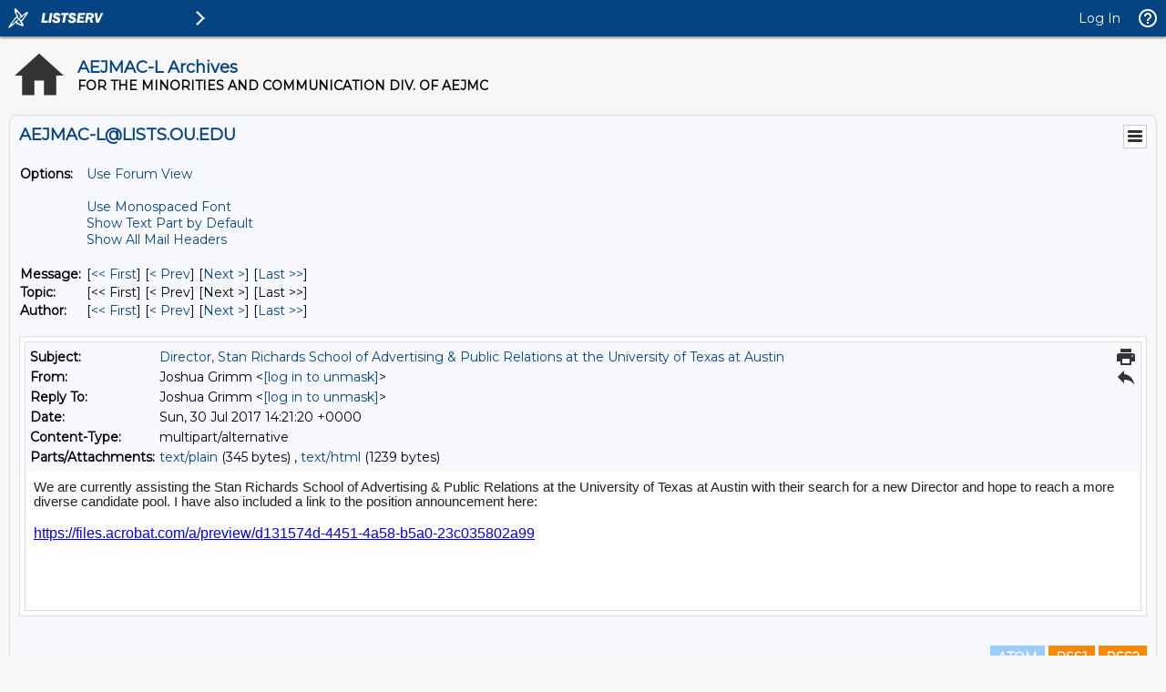

--- FILE ---
content_type: text/html; charset=iso-8859-1
request_url: https://lists.ou.edu/cgi-bin/wa?A3=1707&L=AEJMAC-L&E=Quoted-printable&P=53736&B=--_000_CY4PR06MB2934D32AFB12B64C493C4596DCBD0CY4PR06MB2934namp_&T=text%2Fhtml;%20charset=iso-8859-1&pending=
body_size: 992
content:
<html>
<head>

<style type="text/css" style="display:none;"><!-- P {margin-top:0;margin-bottom:0;} --></style>
</head>
<body dir="ltr">
<div id="divtagdefaultwrapper" style="font-size:12pt;color:#000000;font-family:Calibri,Helvetica,sans-serif;" dir="ltr">
<p><span style="color: rgb(33, 33, 33); font-family: Calibri, sans-serif, serif, EmojiFont; font-size: 14.666666984558105px;">We are currently assisting the Stan Richards School of Advertising &amp; Public Relations at the University of Texas at Austin with their
 search for a new Director and hope to reach&nbsp;a more diverse candidate pool. I have also included a link to the position announcement here:</span><br>
</p>
<p><br>
</p>
<p><a href="https://urldefense.proofpoint.com/v2/url?u=https-3A__files.acrobat.com_a_preview_d131574d-2D4451-2D4a58-2Db5a0-2D23c035802a99&d=DwMFAw&c=qKdtBuuu6dQK9MsRUVJ2DPXW6oayO8fu4TfEHS8sGNk&r=UOZidMzJwbmtIUf-oNDZ03OzNKewGBP--iZAQ4Ln2Ts&m=add5sC1vFxfAB3gBz9yOg-VKKP7JaHmR99yPiwoXv88&s=qqS6fAE4m0z8y-kytGsL_jzb-RbPfWaw2-4t4K4myCY&e=" class="OWAAutoLink" id="LPlnk895894" previewremoved="true">https://files.acrobat.com/a/preview/d131574d-4451-4a58-b5a0-23c035802a99</a><br>
</p>
<p><br>
</p>
</div>
</body>
</html>

